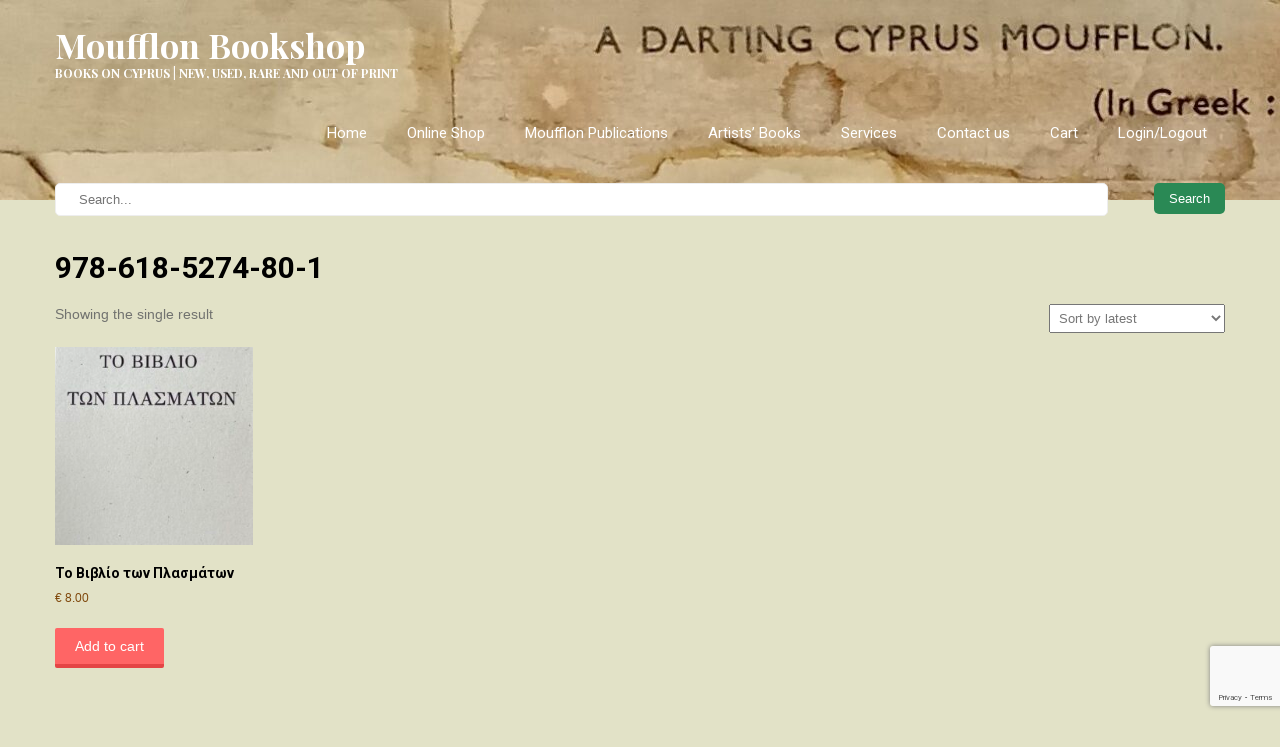

--- FILE ---
content_type: text/html; charset=utf-8
request_url: https://www.google.com/recaptcha/api2/anchor?ar=1&k=6LcU-78qAAAAAC1n4U7Av-Qpdr0KGJCXbrASBG6c&co=aHR0cHM6Ly9tb3VmZmxvbi5jb20uY3k6NDQz&hl=en&v=N67nZn4AqZkNcbeMu4prBgzg&size=invisible&anchor-ms=20000&execute-ms=30000&cb=qting9m25gr
body_size: 48920
content:
<!DOCTYPE HTML><html dir="ltr" lang="en"><head><meta http-equiv="Content-Type" content="text/html; charset=UTF-8">
<meta http-equiv="X-UA-Compatible" content="IE=edge">
<title>reCAPTCHA</title>
<style type="text/css">
/* cyrillic-ext */
@font-face {
  font-family: 'Roboto';
  font-style: normal;
  font-weight: 400;
  font-stretch: 100%;
  src: url(//fonts.gstatic.com/s/roboto/v48/KFO7CnqEu92Fr1ME7kSn66aGLdTylUAMa3GUBHMdazTgWw.woff2) format('woff2');
  unicode-range: U+0460-052F, U+1C80-1C8A, U+20B4, U+2DE0-2DFF, U+A640-A69F, U+FE2E-FE2F;
}
/* cyrillic */
@font-face {
  font-family: 'Roboto';
  font-style: normal;
  font-weight: 400;
  font-stretch: 100%;
  src: url(//fonts.gstatic.com/s/roboto/v48/KFO7CnqEu92Fr1ME7kSn66aGLdTylUAMa3iUBHMdazTgWw.woff2) format('woff2');
  unicode-range: U+0301, U+0400-045F, U+0490-0491, U+04B0-04B1, U+2116;
}
/* greek-ext */
@font-face {
  font-family: 'Roboto';
  font-style: normal;
  font-weight: 400;
  font-stretch: 100%;
  src: url(//fonts.gstatic.com/s/roboto/v48/KFO7CnqEu92Fr1ME7kSn66aGLdTylUAMa3CUBHMdazTgWw.woff2) format('woff2');
  unicode-range: U+1F00-1FFF;
}
/* greek */
@font-face {
  font-family: 'Roboto';
  font-style: normal;
  font-weight: 400;
  font-stretch: 100%;
  src: url(//fonts.gstatic.com/s/roboto/v48/KFO7CnqEu92Fr1ME7kSn66aGLdTylUAMa3-UBHMdazTgWw.woff2) format('woff2');
  unicode-range: U+0370-0377, U+037A-037F, U+0384-038A, U+038C, U+038E-03A1, U+03A3-03FF;
}
/* math */
@font-face {
  font-family: 'Roboto';
  font-style: normal;
  font-weight: 400;
  font-stretch: 100%;
  src: url(//fonts.gstatic.com/s/roboto/v48/KFO7CnqEu92Fr1ME7kSn66aGLdTylUAMawCUBHMdazTgWw.woff2) format('woff2');
  unicode-range: U+0302-0303, U+0305, U+0307-0308, U+0310, U+0312, U+0315, U+031A, U+0326-0327, U+032C, U+032F-0330, U+0332-0333, U+0338, U+033A, U+0346, U+034D, U+0391-03A1, U+03A3-03A9, U+03B1-03C9, U+03D1, U+03D5-03D6, U+03F0-03F1, U+03F4-03F5, U+2016-2017, U+2034-2038, U+203C, U+2040, U+2043, U+2047, U+2050, U+2057, U+205F, U+2070-2071, U+2074-208E, U+2090-209C, U+20D0-20DC, U+20E1, U+20E5-20EF, U+2100-2112, U+2114-2115, U+2117-2121, U+2123-214F, U+2190, U+2192, U+2194-21AE, U+21B0-21E5, U+21F1-21F2, U+21F4-2211, U+2213-2214, U+2216-22FF, U+2308-230B, U+2310, U+2319, U+231C-2321, U+2336-237A, U+237C, U+2395, U+239B-23B7, U+23D0, U+23DC-23E1, U+2474-2475, U+25AF, U+25B3, U+25B7, U+25BD, U+25C1, U+25CA, U+25CC, U+25FB, U+266D-266F, U+27C0-27FF, U+2900-2AFF, U+2B0E-2B11, U+2B30-2B4C, U+2BFE, U+3030, U+FF5B, U+FF5D, U+1D400-1D7FF, U+1EE00-1EEFF;
}
/* symbols */
@font-face {
  font-family: 'Roboto';
  font-style: normal;
  font-weight: 400;
  font-stretch: 100%;
  src: url(//fonts.gstatic.com/s/roboto/v48/KFO7CnqEu92Fr1ME7kSn66aGLdTylUAMaxKUBHMdazTgWw.woff2) format('woff2');
  unicode-range: U+0001-000C, U+000E-001F, U+007F-009F, U+20DD-20E0, U+20E2-20E4, U+2150-218F, U+2190, U+2192, U+2194-2199, U+21AF, U+21E6-21F0, U+21F3, U+2218-2219, U+2299, U+22C4-22C6, U+2300-243F, U+2440-244A, U+2460-24FF, U+25A0-27BF, U+2800-28FF, U+2921-2922, U+2981, U+29BF, U+29EB, U+2B00-2BFF, U+4DC0-4DFF, U+FFF9-FFFB, U+10140-1018E, U+10190-1019C, U+101A0, U+101D0-101FD, U+102E0-102FB, U+10E60-10E7E, U+1D2C0-1D2D3, U+1D2E0-1D37F, U+1F000-1F0FF, U+1F100-1F1AD, U+1F1E6-1F1FF, U+1F30D-1F30F, U+1F315, U+1F31C, U+1F31E, U+1F320-1F32C, U+1F336, U+1F378, U+1F37D, U+1F382, U+1F393-1F39F, U+1F3A7-1F3A8, U+1F3AC-1F3AF, U+1F3C2, U+1F3C4-1F3C6, U+1F3CA-1F3CE, U+1F3D4-1F3E0, U+1F3ED, U+1F3F1-1F3F3, U+1F3F5-1F3F7, U+1F408, U+1F415, U+1F41F, U+1F426, U+1F43F, U+1F441-1F442, U+1F444, U+1F446-1F449, U+1F44C-1F44E, U+1F453, U+1F46A, U+1F47D, U+1F4A3, U+1F4B0, U+1F4B3, U+1F4B9, U+1F4BB, U+1F4BF, U+1F4C8-1F4CB, U+1F4D6, U+1F4DA, U+1F4DF, U+1F4E3-1F4E6, U+1F4EA-1F4ED, U+1F4F7, U+1F4F9-1F4FB, U+1F4FD-1F4FE, U+1F503, U+1F507-1F50B, U+1F50D, U+1F512-1F513, U+1F53E-1F54A, U+1F54F-1F5FA, U+1F610, U+1F650-1F67F, U+1F687, U+1F68D, U+1F691, U+1F694, U+1F698, U+1F6AD, U+1F6B2, U+1F6B9-1F6BA, U+1F6BC, U+1F6C6-1F6CF, U+1F6D3-1F6D7, U+1F6E0-1F6EA, U+1F6F0-1F6F3, U+1F6F7-1F6FC, U+1F700-1F7FF, U+1F800-1F80B, U+1F810-1F847, U+1F850-1F859, U+1F860-1F887, U+1F890-1F8AD, U+1F8B0-1F8BB, U+1F8C0-1F8C1, U+1F900-1F90B, U+1F93B, U+1F946, U+1F984, U+1F996, U+1F9E9, U+1FA00-1FA6F, U+1FA70-1FA7C, U+1FA80-1FA89, U+1FA8F-1FAC6, U+1FACE-1FADC, U+1FADF-1FAE9, U+1FAF0-1FAF8, U+1FB00-1FBFF;
}
/* vietnamese */
@font-face {
  font-family: 'Roboto';
  font-style: normal;
  font-weight: 400;
  font-stretch: 100%;
  src: url(//fonts.gstatic.com/s/roboto/v48/KFO7CnqEu92Fr1ME7kSn66aGLdTylUAMa3OUBHMdazTgWw.woff2) format('woff2');
  unicode-range: U+0102-0103, U+0110-0111, U+0128-0129, U+0168-0169, U+01A0-01A1, U+01AF-01B0, U+0300-0301, U+0303-0304, U+0308-0309, U+0323, U+0329, U+1EA0-1EF9, U+20AB;
}
/* latin-ext */
@font-face {
  font-family: 'Roboto';
  font-style: normal;
  font-weight: 400;
  font-stretch: 100%;
  src: url(//fonts.gstatic.com/s/roboto/v48/KFO7CnqEu92Fr1ME7kSn66aGLdTylUAMa3KUBHMdazTgWw.woff2) format('woff2');
  unicode-range: U+0100-02BA, U+02BD-02C5, U+02C7-02CC, U+02CE-02D7, U+02DD-02FF, U+0304, U+0308, U+0329, U+1D00-1DBF, U+1E00-1E9F, U+1EF2-1EFF, U+2020, U+20A0-20AB, U+20AD-20C0, U+2113, U+2C60-2C7F, U+A720-A7FF;
}
/* latin */
@font-face {
  font-family: 'Roboto';
  font-style: normal;
  font-weight: 400;
  font-stretch: 100%;
  src: url(//fonts.gstatic.com/s/roboto/v48/KFO7CnqEu92Fr1ME7kSn66aGLdTylUAMa3yUBHMdazQ.woff2) format('woff2');
  unicode-range: U+0000-00FF, U+0131, U+0152-0153, U+02BB-02BC, U+02C6, U+02DA, U+02DC, U+0304, U+0308, U+0329, U+2000-206F, U+20AC, U+2122, U+2191, U+2193, U+2212, U+2215, U+FEFF, U+FFFD;
}
/* cyrillic-ext */
@font-face {
  font-family: 'Roboto';
  font-style: normal;
  font-weight: 500;
  font-stretch: 100%;
  src: url(//fonts.gstatic.com/s/roboto/v48/KFO7CnqEu92Fr1ME7kSn66aGLdTylUAMa3GUBHMdazTgWw.woff2) format('woff2');
  unicode-range: U+0460-052F, U+1C80-1C8A, U+20B4, U+2DE0-2DFF, U+A640-A69F, U+FE2E-FE2F;
}
/* cyrillic */
@font-face {
  font-family: 'Roboto';
  font-style: normal;
  font-weight: 500;
  font-stretch: 100%;
  src: url(//fonts.gstatic.com/s/roboto/v48/KFO7CnqEu92Fr1ME7kSn66aGLdTylUAMa3iUBHMdazTgWw.woff2) format('woff2');
  unicode-range: U+0301, U+0400-045F, U+0490-0491, U+04B0-04B1, U+2116;
}
/* greek-ext */
@font-face {
  font-family: 'Roboto';
  font-style: normal;
  font-weight: 500;
  font-stretch: 100%;
  src: url(//fonts.gstatic.com/s/roboto/v48/KFO7CnqEu92Fr1ME7kSn66aGLdTylUAMa3CUBHMdazTgWw.woff2) format('woff2');
  unicode-range: U+1F00-1FFF;
}
/* greek */
@font-face {
  font-family: 'Roboto';
  font-style: normal;
  font-weight: 500;
  font-stretch: 100%;
  src: url(//fonts.gstatic.com/s/roboto/v48/KFO7CnqEu92Fr1ME7kSn66aGLdTylUAMa3-UBHMdazTgWw.woff2) format('woff2');
  unicode-range: U+0370-0377, U+037A-037F, U+0384-038A, U+038C, U+038E-03A1, U+03A3-03FF;
}
/* math */
@font-face {
  font-family: 'Roboto';
  font-style: normal;
  font-weight: 500;
  font-stretch: 100%;
  src: url(//fonts.gstatic.com/s/roboto/v48/KFO7CnqEu92Fr1ME7kSn66aGLdTylUAMawCUBHMdazTgWw.woff2) format('woff2');
  unicode-range: U+0302-0303, U+0305, U+0307-0308, U+0310, U+0312, U+0315, U+031A, U+0326-0327, U+032C, U+032F-0330, U+0332-0333, U+0338, U+033A, U+0346, U+034D, U+0391-03A1, U+03A3-03A9, U+03B1-03C9, U+03D1, U+03D5-03D6, U+03F0-03F1, U+03F4-03F5, U+2016-2017, U+2034-2038, U+203C, U+2040, U+2043, U+2047, U+2050, U+2057, U+205F, U+2070-2071, U+2074-208E, U+2090-209C, U+20D0-20DC, U+20E1, U+20E5-20EF, U+2100-2112, U+2114-2115, U+2117-2121, U+2123-214F, U+2190, U+2192, U+2194-21AE, U+21B0-21E5, U+21F1-21F2, U+21F4-2211, U+2213-2214, U+2216-22FF, U+2308-230B, U+2310, U+2319, U+231C-2321, U+2336-237A, U+237C, U+2395, U+239B-23B7, U+23D0, U+23DC-23E1, U+2474-2475, U+25AF, U+25B3, U+25B7, U+25BD, U+25C1, U+25CA, U+25CC, U+25FB, U+266D-266F, U+27C0-27FF, U+2900-2AFF, U+2B0E-2B11, U+2B30-2B4C, U+2BFE, U+3030, U+FF5B, U+FF5D, U+1D400-1D7FF, U+1EE00-1EEFF;
}
/* symbols */
@font-face {
  font-family: 'Roboto';
  font-style: normal;
  font-weight: 500;
  font-stretch: 100%;
  src: url(//fonts.gstatic.com/s/roboto/v48/KFO7CnqEu92Fr1ME7kSn66aGLdTylUAMaxKUBHMdazTgWw.woff2) format('woff2');
  unicode-range: U+0001-000C, U+000E-001F, U+007F-009F, U+20DD-20E0, U+20E2-20E4, U+2150-218F, U+2190, U+2192, U+2194-2199, U+21AF, U+21E6-21F0, U+21F3, U+2218-2219, U+2299, U+22C4-22C6, U+2300-243F, U+2440-244A, U+2460-24FF, U+25A0-27BF, U+2800-28FF, U+2921-2922, U+2981, U+29BF, U+29EB, U+2B00-2BFF, U+4DC0-4DFF, U+FFF9-FFFB, U+10140-1018E, U+10190-1019C, U+101A0, U+101D0-101FD, U+102E0-102FB, U+10E60-10E7E, U+1D2C0-1D2D3, U+1D2E0-1D37F, U+1F000-1F0FF, U+1F100-1F1AD, U+1F1E6-1F1FF, U+1F30D-1F30F, U+1F315, U+1F31C, U+1F31E, U+1F320-1F32C, U+1F336, U+1F378, U+1F37D, U+1F382, U+1F393-1F39F, U+1F3A7-1F3A8, U+1F3AC-1F3AF, U+1F3C2, U+1F3C4-1F3C6, U+1F3CA-1F3CE, U+1F3D4-1F3E0, U+1F3ED, U+1F3F1-1F3F3, U+1F3F5-1F3F7, U+1F408, U+1F415, U+1F41F, U+1F426, U+1F43F, U+1F441-1F442, U+1F444, U+1F446-1F449, U+1F44C-1F44E, U+1F453, U+1F46A, U+1F47D, U+1F4A3, U+1F4B0, U+1F4B3, U+1F4B9, U+1F4BB, U+1F4BF, U+1F4C8-1F4CB, U+1F4D6, U+1F4DA, U+1F4DF, U+1F4E3-1F4E6, U+1F4EA-1F4ED, U+1F4F7, U+1F4F9-1F4FB, U+1F4FD-1F4FE, U+1F503, U+1F507-1F50B, U+1F50D, U+1F512-1F513, U+1F53E-1F54A, U+1F54F-1F5FA, U+1F610, U+1F650-1F67F, U+1F687, U+1F68D, U+1F691, U+1F694, U+1F698, U+1F6AD, U+1F6B2, U+1F6B9-1F6BA, U+1F6BC, U+1F6C6-1F6CF, U+1F6D3-1F6D7, U+1F6E0-1F6EA, U+1F6F0-1F6F3, U+1F6F7-1F6FC, U+1F700-1F7FF, U+1F800-1F80B, U+1F810-1F847, U+1F850-1F859, U+1F860-1F887, U+1F890-1F8AD, U+1F8B0-1F8BB, U+1F8C0-1F8C1, U+1F900-1F90B, U+1F93B, U+1F946, U+1F984, U+1F996, U+1F9E9, U+1FA00-1FA6F, U+1FA70-1FA7C, U+1FA80-1FA89, U+1FA8F-1FAC6, U+1FACE-1FADC, U+1FADF-1FAE9, U+1FAF0-1FAF8, U+1FB00-1FBFF;
}
/* vietnamese */
@font-face {
  font-family: 'Roboto';
  font-style: normal;
  font-weight: 500;
  font-stretch: 100%;
  src: url(//fonts.gstatic.com/s/roboto/v48/KFO7CnqEu92Fr1ME7kSn66aGLdTylUAMa3OUBHMdazTgWw.woff2) format('woff2');
  unicode-range: U+0102-0103, U+0110-0111, U+0128-0129, U+0168-0169, U+01A0-01A1, U+01AF-01B0, U+0300-0301, U+0303-0304, U+0308-0309, U+0323, U+0329, U+1EA0-1EF9, U+20AB;
}
/* latin-ext */
@font-face {
  font-family: 'Roboto';
  font-style: normal;
  font-weight: 500;
  font-stretch: 100%;
  src: url(//fonts.gstatic.com/s/roboto/v48/KFO7CnqEu92Fr1ME7kSn66aGLdTylUAMa3KUBHMdazTgWw.woff2) format('woff2');
  unicode-range: U+0100-02BA, U+02BD-02C5, U+02C7-02CC, U+02CE-02D7, U+02DD-02FF, U+0304, U+0308, U+0329, U+1D00-1DBF, U+1E00-1E9F, U+1EF2-1EFF, U+2020, U+20A0-20AB, U+20AD-20C0, U+2113, U+2C60-2C7F, U+A720-A7FF;
}
/* latin */
@font-face {
  font-family: 'Roboto';
  font-style: normal;
  font-weight: 500;
  font-stretch: 100%;
  src: url(//fonts.gstatic.com/s/roboto/v48/KFO7CnqEu92Fr1ME7kSn66aGLdTylUAMa3yUBHMdazQ.woff2) format('woff2');
  unicode-range: U+0000-00FF, U+0131, U+0152-0153, U+02BB-02BC, U+02C6, U+02DA, U+02DC, U+0304, U+0308, U+0329, U+2000-206F, U+20AC, U+2122, U+2191, U+2193, U+2212, U+2215, U+FEFF, U+FFFD;
}
/* cyrillic-ext */
@font-face {
  font-family: 'Roboto';
  font-style: normal;
  font-weight: 900;
  font-stretch: 100%;
  src: url(//fonts.gstatic.com/s/roboto/v48/KFO7CnqEu92Fr1ME7kSn66aGLdTylUAMa3GUBHMdazTgWw.woff2) format('woff2');
  unicode-range: U+0460-052F, U+1C80-1C8A, U+20B4, U+2DE0-2DFF, U+A640-A69F, U+FE2E-FE2F;
}
/* cyrillic */
@font-face {
  font-family: 'Roboto';
  font-style: normal;
  font-weight: 900;
  font-stretch: 100%;
  src: url(//fonts.gstatic.com/s/roboto/v48/KFO7CnqEu92Fr1ME7kSn66aGLdTylUAMa3iUBHMdazTgWw.woff2) format('woff2');
  unicode-range: U+0301, U+0400-045F, U+0490-0491, U+04B0-04B1, U+2116;
}
/* greek-ext */
@font-face {
  font-family: 'Roboto';
  font-style: normal;
  font-weight: 900;
  font-stretch: 100%;
  src: url(//fonts.gstatic.com/s/roboto/v48/KFO7CnqEu92Fr1ME7kSn66aGLdTylUAMa3CUBHMdazTgWw.woff2) format('woff2');
  unicode-range: U+1F00-1FFF;
}
/* greek */
@font-face {
  font-family: 'Roboto';
  font-style: normal;
  font-weight: 900;
  font-stretch: 100%;
  src: url(//fonts.gstatic.com/s/roboto/v48/KFO7CnqEu92Fr1ME7kSn66aGLdTylUAMa3-UBHMdazTgWw.woff2) format('woff2');
  unicode-range: U+0370-0377, U+037A-037F, U+0384-038A, U+038C, U+038E-03A1, U+03A3-03FF;
}
/* math */
@font-face {
  font-family: 'Roboto';
  font-style: normal;
  font-weight: 900;
  font-stretch: 100%;
  src: url(//fonts.gstatic.com/s/roboto/v48/KFO7CnqEu92Fr1ME7kSn66aGLdTylUAMawCUBHMdazTgWw.woff2) format('woff2');
  unicode-range: U+0302-0303, U+0305, U+0307-0308, U+0310, U+0312, U+0315, U+031A, U+0326-0327, U+032C, U+032F-0330, U+0332-0333, U+0338, U+033A, U+0346, U+034D, U+0391-03A1, U+03A3-03A9, U+03B1-03C9, U+03D1, U+03D5-03D6, U+03F0-03F1, U+03F4-03F5, U+2016-2017, U+2034-2038, U+203C, U+2040, U+2043, U+2047, U+2050, U+2057, U+205F, U+2070-2071, U+2074-208E, U+2090-209C, U+20D0-20DC, U+20E1, U+20E5-20EF, U+2100-2112, U+2114-2115, U+2117-2121, U+2123-214F, U+2190, U+2192, U+2194-21AE, U+21B0-21E5, U+21F1-21F2, U+21F4-2211, U+2213-2214, U+2216-22FF, U+2308-230B, U+2310, U+2319, U+231C-2321, U+2336-237A, U+237C, U+2395, U+239B-23B7, U+23D0, U+23DC-23E1, U+2474-2475, U+25AF, U+25B3, U+25B7, U+25BD, U+25C1, U+25CA, U+25CC, U+25FB, U+266D-266F, U+27C0-27FF, U+2900-2AFF, U+2B0E-2B11, U+2B30-2B4C, U+2BFE, U+3030, U+FF5B, U+FF5D, U+1D400-1D7FF, U+1EE00-1EEFF;
}
/* symbols */
@font-face {
  font-family: 'Roboto';
  font-style: normal;
  font-weight: 900;
  font-stretch: 100%;
  src: url(//fonts.gstatic.com/s/roboto/v48/KFO7CnqEu92Fr1ME7kSn66aGLdTylUAMaxKUBHMdazTgWw.woff2) format('woff2');
  unicode-range: U+0001-000C, U+000E-001F, U+007F-009F, U+20DD-20E0, U+20E2-20E4, U+2150-218F, U+2190, U+2192, U+2194-2199, U+21AF, U+21E6-21F0, U+21F3, U+2218-2219, U+2299, U+22C4-22C6, U+2300-243F, U+2440-244A, U+2460-24FF, U+25A0-27BF, U+2800-28FF, U+2921-2922, U+2981, U+29BF, U+29EB, U+2B00-2BFF, U+4DC0-4DFF, U+FFF9-FFFB, U+10140-1018E, U+10190-1019C, U+101A0, U+101D0-101FD, U+102E0-102FB, U+10E60-10E7E, U+1D2C0-1D2D3, U+1D2E0-1D37F, U+1F000-1F0FF, U+1F100-1F1AD, U+1F1E6-1F1FF, U+1F30D-1F30F, U+1F315, U+1F31C, U+1F31E, U+1F320-1F32C, U+1F336, U+1F378, U+1F37D, U+1F382, U+1F393-1F39F, U+1F3A7-1F3A8, U+1F3AC-1F3AF, U+1F3C2, U+1F3C4-1F3C6, U+1F3CA-1F3CE, U+1F3D4-1F3E0, U+1F3ED, U+1F3F1-1F3F3, U+1F3F5-1F3F7, U+1F408, U+1F415, U+1F41F, U+1F426, U+1F43F, U+1F441-1F442, U+1F444, U+1F446-1F449, U+1F44C-1F44E, U+1F453, U+1F46A, U+1F47D, U+1F4A3, U+1F4B0, U+1F4B3, U+1F4B9, U+1F4BB, U+1F4BF, U+1F4C8-1F4CB, U+1F4D6, U+1F4DA, U+1F4DF, U+1F4E3-1F4E6, U+1F4EA-1F4ED, U+1F4F7, U+1F4F9-1F4FB, U+1F4FD-1F4FE, U+1F503, U+1F507-1F50B, U+1F50D, U+1F512-1F513, U+1F53E-1F54A, U+1F54F-1F5FA, U+1F610, U+1F650-1F67F, U+1F687, U+1F68D, U+1F691, U+1F694, U+1F698, U+1F6AD, U+1F6B2, U+1F6B9-1F6BA, U+1F6BC, U+1F6C6-1F6CF, U+1F6D3-1F6D7, U+1F6E0-1F6EA, U+1F6F0-1F6F3, U+1F6F7-1F6FC, U+1F700-1F7FF, U+1F800-1F80B, U+1F810-1F847, U+1F850-1F859, U+1F860-1F887, U+1F890-1F8AD, U+1F8B0-1F8BB, U+1F8C0-1F8C1, U+1F900-1F90B, U+1F93B, U+1F946, U+1F984, U+1F996, U+1F9E9, U+1FA00-1FA6F, U+1FA70-1FA7C, U+1FA80-1FA89, U+1FA8F-1FAC6, U+1FACE-1FADC, U+1FADF-1FAE9, U+1FAF0-1FAF8, U+1FB00-1FBFF;
}
/* vietnamese */
@font-face {
  font-family: 'Roboto';
  font-style: normal;
  font-weight: 900;
  font-stretch: 100%;
  src: url(//fonts.gstatic.com/s/roboto/v48/KFO7CnqEu92Fr1ME7kSn66aGLdTylUAMa3OUBHMdazTgWw.woff2) format('woff2');
  unicode-range: U+0102-0103, U+0110-0111, U+0128-0129, U+0168-0169, U+01A0-01A1, U+01AF-01B0, U+0300-0301, U+0303-0304, U+0308-0309, U+0323, U+0329, U+1EA0-1EF9, U+20AB;
}
/* latin-ext */
@font-face {
  font-family: 'Roboto';
  font-style: normal;
  font-weight: 900;
  font-stretch: 100%;
  src: url(//fonts.gstatic.com/s/roboto/v48/KFO7CnqEu92Fr1ME7kSn66aGLdTylUAMa3KUBHMdazTgWw.woff2) format('woff2');
  unicode-range: U+0100-02BA, U+02BD-02C5, U+02C7-02CC, U+02CE-02D7, U+02DD-02FF, U+0304, U+0308, U+0329, U+1D00-1DBF, U+1E00-1E9F, U+1EF2-1EFF, U+2020, U+20A0-20AB, U+20AD-20C0, U+2113, U+2C60-2C7F, U+A720-A7FF;
}
/* latin */
@font-face {
  font-family: 'Roboto';
  font-style: normal;
  font-weight: 900;
  font-stretch: 100%;
  src: url(//fonts.gstatic.com/s/roboto/v48/KFO7CnqEu92Fr1ME7kSn66aGLdTylUAMa3yUBHMdazQ.woff2) format('woff2');
  unicode-range: U+0000-00FF, U+0131, U+0152-0153, U+02BB-02BC, U+02C6, U+02DA, U+02DC, U+0304, U+0308, U+0329, U+2000-206F, U+20AC, U+2122, U+2191, U+2193, U+2212, U+2215, U+FEFF, U+FFFD;
}

</style>
<link rel="stylesheet" type="text/css" href="https://www.gstatic.com/recaptcha/releases/N67nZn4AqZkNcbeMu4prBgzg/styles__ltr.css">
<script nonce="w9uhj37kfQPpIlMexqyv7g" type="text/javascript">window['__recaptcha_api'] = 'https://www.google.com/recaptcha/api2/';</script>
<script type="text/javascript" src="https://www.gstatic.com/recaptcha/releases/N67nZn4AqZkNcbeMu4prBgzg/recaptcha__en.js" nonce="w9uhj37kfQPpIlMexqyv7g">
      
    </script></head>
<body><div id="rc-anchor-alert" class="rc-anchor-alert"></div>
<input type="hidden" id="recaptcha-token" value="[base64]">
<script type="text/javascript" nonce="w9uhj37kfQPpIlMexqyv7g">
      recaptcha.anchor.Main.init("[\x22ainput\x22,[\x22bgdata\x22,\x22\x22,\[base64]/[base64]/[base64]/[base64]/[base64]/[base64]/KGcoTywyNTMsTy5PKSxVRyhPLEMpKTpnKE8sMjUzLEMpLE8pKSxsKSksTykpfSxieT1mdW5jdGlvbihDLE8sdSxsKXtmb3IobD0odT1SKEMpLDApO08+MDtPLS0pbD1sPDw4fFooQyk7ZyhDLHUsbCl9LFVHPWZ1bmN0aW9uKEMsTyl7Qy5pLmxlbmd0aD4xMDQ/[base64]/[base64]/[base64]/[base64]/[base64]/[base64]/[base64]\\u003d\x22,\[base64]\\u003d\x22,\x22TxNPNcKLwqDDqGgQaHA/wpE8OmbDoFvCnCl6U8O6w7Mgw4PCuH3DpnDCpzXDt1rCjCfDjcKXScKcXjAAw4AOCShpw6sBw74BPsKPLgEefUU1IjUXwr7CsUDDjwrClMOmw6Evwp0mw6zDisKgw5dsRMOywpHDu8OEDA7CnmbDncKfwqA8wqYkw4Q/BF7CtWB2w7cOfyrCssOpEsONYnnCukMIIMOawpQBdW8ODcODw4bCoyUvwobDosKWw4vDjMO+DRtWXMK4wrzCssOhXj/Cg8Orw7nChCfCr8OYwqHCtsKUwqJVPhbChsKGUcOdQCLCq8KhwonClj8UwpnDl1wHwpDCsww6wr/CoMKlwqFMw6QVwpLDmcKdSsOcwp3Dqidtw4Eqwr9cw6jDqcKtw6kXw7JjOMOgJCzDtXXDosOow4gRw7gQw6s4w4ofTCxFA8KRMsKbwpUIMF7DpyXDo8OVQ1o1EsK+F3Zmw4sMw7vDicOqw6nCqcK0BMKzdMOKX1XDrcK2J8KKw4jCncOSJsO1wqXCl2PDqW/DrQrDgCo5HcKIB8O1QAfDgcKLH1wbw4zCiz7CjmkzwpXDvMKcw4Igwq3CuMODOcKKNMK5KMOGwrMMOz7CqXxXYg7Ch8OWahEXP8KDwosowoklQcOcw7BXw71awoJTVcOeAcK8w7NbfzZuw5ttwoHCucOJccOjZRDCnsOUw5d3w6/[base64]/Dtk3Dg0PDpcOfwrTCjT9YO8KjwqfCgi3CmnfCqsKDwpjDmsOKVVlrME/DskUbSxVEI8OewrDCq3hAaVZzQgvCvcKcacO5fMOWOsKmP8OjwrxQKgXDtsOeHVTDh8KFw5gCDsO/w5d4wrnCtndKwoHDulU4IMOubsOdWcOaWlfCg0XDpyt8wr/DuR/CoE8yFWnDkcK2OcOiYS/DrGhQKcKVwqJWMgnCvAZLw5p1w4rCncO5wqxDXWzCqB/CvSgvw5fDkj0twpXDm19Rwo/[base64]/[base64]/[base64]/CmMKSKwTCnVTCkMO4OQ3ClRlgG1pLw7nCjV/DlhDDpjZUXkrDvi7CrHR8UAQbwrvDgcOyWGzDv1hZOhpGZMOhw7LDsHRlw5Btw6oZw6kTworDvsKiHBXDu8Knw44MwpPDp2YLw71/[base64]/Dk8KEasOlaVVOB3Zgw4wvemNaUcOQc8Kxw6HCpcKAw5gJVMOLQsKjVxYOLMOIw7zDiELDnXHCrHXCslpYH8KucMO8woNCwoh4w65bBBvCisKQeAnDmcKhf8Kuw5kSw5tjAcKVw6bCscOVwq7Dmw/DjcKpw5fCv8Kya3LCt3UEScOswo3DkMK5wr5kECs5PkDCkgp5w4nCq2o8w4/[base64]/Dqkk5w5xgaMO/wqYgGMO5w5LChMO0w7gbworDuMOIQMKaw6tKwoHCmTYfCcKKw5Zyw4nCqWPDiUnCsDdCw6oJMkXChGrCtiQ+wpDCncOELB0hw6hYJm/CocODw7zCmCfDnjHDgQnCkMOow7xtw6ZJwqDCpSnDv8ORYMK/wodNO2NiwrwMwqIOCnRoYsKFw49bwqPDpSQywp/Cp0XDgVPCrGlYwoXCv8K8w6jCqQMlw5NJw5pUPsOkwojCpsOawrXCn8KsS00Zw6HDocKdWwzDpsOHw6Imw6bDqMK6w44WcVTDtsKcPAvDu8KRwrB7bEhuw7pEHMOzw5vDk8OwB1sUwrYKZMO1wptOHixIw6Q+WUrDrMKiVi/Ds0URW8OowprCqcKsw4PDh8O1w41iw5XDqcKUwr5Rw4zDo8K1w53Dp8ORB0tkw6zCg8Kiw7jDi35MMhs0wozDmMKPSyzDiHfCusKrTUPCj8O1WsK0wp3DvMO5w4/ClMK6wpNdw6oww7ZRw4HDvQzCoW7Dqn/CqcKuw5zDrwx9wrBdRcKWCMKxI8OQwrPCmsKpd8KZwrNfbnJcCcKzLMOWwrYew6VYR8K+w6MeYggBw7JtA8O3w6sSwofCth0+TkDDsMONwqHDpMKhGjPChsOxw481wqd7w5VUPMOkS1ZEYMOmVMK2QcO8EhXClkkjw4rDk3ANw5NhwpAvw7vCtGYNH8OSwqrDhnYQw7/Cjh/DjsKwBi7ChcK8GxtkcWhSMcOUwoHCtnvCq8K5wo7DpEHDisKxQg/[base64]/CqsOGw65ow5sWI0LCocOxwqp8bMO9wpt8R8OjZ8KzEMKzCXV5w7c3w4Ibw7HDljjDhw3CjcOpwq3Cg8KHM8KHw6HCsCzDvcOldcKESQtxSClFa8KPwrPCpwwdwqDCq1nCtQ/CnTp2wrXDhcKfw7ZiEHMiw6nCjEDCj8KWKnNtw5tqf8OCw7Emw70iw5PDvkzCk1Vmw55gw6QDw6fDkcKWw7HDp8KZwq4JL8KIw7LCvR/DhcOpeUbCoDbCk8OZGkTCvcKWfSjCpMO+w44xDmAwwpfDhFYyTcOVX8Olwr3Cn2PDisKdVcO8w4zCglZVWhHCt1XCu8K2wqtvw7vDlsOAwpnCrArDssK8wofCvAwTw7nDpTrDjcKKXVcTBDvDtMOcYSzDhsKjwr8JwpLDjhlWw4hewr3Djx/[base64]/DkVrClj/DrhfDmzMJA2wSd1zCq8KLax97w6PCkcO9wr5oJsOuwqpvYwLCmW8qw7nCn8Onw77Dj0oFe0zCvk0gw6oUasOvw4LChgnDvMKPw5xBwoE6w5lFw6oYwrvDosO1w5fCmsOiFMO9w4Fhw5jDpXw+XcKgCMKfw43Ct8Kowo/DmMOWYMOdw5TCiRFgwoV5wotrcCLDiX/[base64]/w4dRw5/Dp8KNwpMnw5sKwoLCp8Ofby/DlR/[base64]/DhmZzEMOwQsOOw7nCoR3CgsOyfMOoIw3CncKSIMKDw5cyXycTNcKVOsO/w5LDoMKuwq9PU8Kye8Oqw5dKw4bDpcKjHEDDrRInwpRBWWpWw6DDun3Cp8OHPXRQwqc4LlfDg8OMwoLChMOQwqnCncKQwp/DsikawrPCg2/[base64]/Cs8O/[base64]/[base64]/DpcKpwoAJw4JRRRI1w4JEJBHCicOmw5nDmsOUw5PDswbDlmM3w4bCscO6Q8OXeyTCp0vDi2XCpsK7WSoRUy/[base64]/[base64]/DvVfCksOEwrzDr8KRwrHDl8OCDlwfw6hlR3doAMOKUh7Ct8ODZcKvSsKWw57CqU3Dhx0qwpd7w4Qfwp/[base64]/DlyBAw5YqWmPCnXbCvMKkw45nDgYuw4PCqMKuw4bCssOfDyYAw6ZVwoJaXDhYecOaVRnDtcK1w6LCucKdwrzDi8ObwrHCiBXCu8OELwHCpgk8HnJnwq/DvcOaO8KNAcKuKT/[base64]/CvhJBwqRCwps0OsOTSMOEwrApw7Zyw6tzwq4IIkrDrjfDmH3Drgshw7/CqMKbHsOew5vDgsOMwo/DvMK5w5/DoMKqw6XDmcO+P1cPa0Z7wo3CkDRBK8KzJsK+ccK4wrk9w7vDumZFw7IUwqFdwrhWS1Ahw70KXFYwBcKVPMKnAWoqwr3Dj8O4w6zDm0oQdMOuYTvCq8KFDMKXQw3CgcOYwoUyB8OCScK3wqIobcOJe8KYw4cLw7oewp7DkMOkwp7CsnPDmcKBw5Z+BsOmPcKnI8K/EH7Cn8O2Eyl0KlQfw4tCw6rDgMKnwo9Bw7PCryZ3w6/Cr8OBw5XDkMO2wrDCicKLEsKDCMOrdGAjDcOpNcKBCMKfw4c0w785S3wjacKSw4VuTsOmw7rDpsO3w7gGYmzCksOjNcOGw77DnmTDpjQsw5UUwqVrw7AVNMODZcKewq08ZkfDi3HDoVbCmcO4ERNuSS0/[base64]/BMOKwo/DjsOPw581E1VgYUUxFMONRcKiCcOQBnTCqMKUN8KkJsODwpDDhTrCiRgcb1g1w4PDssONHTjCjMKlHU/CtcK7bxjDmhDDly/DtwHCtMK/w4Ilw5TCsltheFjDtMODWsKDw6FIUmPCtcKnCBcOwoI4DTkYMmENw5HDuMOMwop+wprCvcO+B8OZKMKkMgvDs8OoPcOlM8K8w41yfirCscOdNsO8DsKWwoBkHDklwrXDn3EDLMOIwqLDuMK0wpVXw43CvDF8LRxWMsKKCcKww4QxwrpfYsK4bHR+wqHCmGnCrF/CosK/w4/CtcKAwplHw7RcDsKgw5vCl8K9fGzCtTFtwq7Du1Z8w4o/[base64]/[base64]/Dp8O3Iw9/w4sOwrlmw7TDg8Kcw7ocQsKow49yw747wqnCoAvDg3TCmsKOw5fDiVXCuMOowpjCjwfCuMODFMKIPUTDhi3CtVzDgsO0BmJBwpvDi8O8w41odhUdwr7Dn3/Cg8KeXRbCq8O6w7XCucKAwq7Cm8KmwrUewqrCo0HCk33Col/Dq8K7NwnDqcO9BMOybMOTFU41w7HCrkbDkiNWw53CgMOawqVMLsO9EHN5BsKew7MIwpXCoMOTEsKldzlBwoHDkD7Dg1QFdxvDvMOaw4t6woBSwrHCmy7CnMOPWsOmwqsODcO/McKKw7/DtG4lCsOgTVnCrDnDpS0HTcOkw7fDrkMUeMKCwodqNcOAYD3Cu8OEHsKvT8OMOQ3CjMOaTMOJNXMEZkHDkcOWJcOFw49nLEBQw6c7XsKfw43Do8OGHMKjwpYAcE3CqBXCvHN/dcK/[base64]/w53DgsKHwqANwoUOB0kKGcOFw7XDpjHCoGxIVgzDpMO2TsOlwrHDjMKlw7nCqMKcw7vDiQ9FwppuAsKyesOnw5nCnj0+wq4lHMKqdsKZwozDpMOvw55uA8Kzw5IlCcKGLQFWw43DsMK/wqHDi1MhDU03RcKgw5rCu2QDw6FEVcOGw7kzHsKJw7LCokNAw51AwqRDwp99wrTCjG3Dk8KKWz7DuFrDm8OzS0/CvsKQOS7CisOiJGUUw5PCjCrDp8OPC8K+bz3Dp8KRw7nDtMOGwqfDokJGLmhwHsKqEgkKwrB/UMKbwpVHcStAwoHCqQ4HGj9xwq/[base64]/WsOtw71PwrLCpwjCpcOjE1w0w4thwr85c8OdVQY4OcOGbsOgw7jDhiBqwrJ4wrzDgmMqwoUEw7zDvcKdVsKSw6/DjAhnwq9pEDECw4nDhMKkw4fDusK4QVrDhlvCksKleh8nNELDicKbAcOXdBd2HCwoG1PDv8OVXFMjDkhUwp3DvD7DgMKaw5Vrw4zClGoYw64/[base64]/NmLDgcKNFcKcw5Yzwr3DsTvCnhPDuS1Rw4cdwoLDiMOQwokJIlHDtsOew43Dkgp0w4PDrcKSXsKNw4TDv0/Dv8OEwoHDsMKZwrLCicKDwr3DmX3Cj8O6w4NCdWMRwrjCucOow6fDlg8gExjCjUNoH8KUFcOiw6rDtsKswohUwqNpBsOacHLCjyTDtn3CisKMNMK1w6BvL8OHf8OjwrDCgsOUM8OkfsKCwqbCjH8wA8KUbC3CtUrDqF/[base64]/W8OuBGZGRTTCikTCij7DicKWwqTCscKPwrLCuwBmEMO8Ry/DicKmwqdQKVfCml3DsWzCpcKfwqbDkMKuw6tFZBTCuSHCgB9FIsKLw7zCtDPCuTvCgllHAsO2woIuMxVSP8Kpw4Y/[base64]/ClsKva8KRw45wwoYnwqTCvMOweVtzZEtawq5SwpoGw6vChcKPw5XCiyrDp2/Di8K1JhnCm8KibsOnXMKUa8KWZXTDvcOhwoAZwpLCnD5hNXzCkMOSw7QyWMKgYE3CrjnDqH5sw4VDTQhjwp4obcOmI3/CrCPCk8OgwqdJw4UQw4LCiU/[base64]/DoRzDvMOJLztOfMK0FT9Dwps0wr3Cn8OELcKtEcKkIX9bwpfCpjMqEcKUw73CvsK/AMKvw7zDscKGb18ICMOYPMOsw7TCmHzDpcOydzTDqcK5bmPDiMKYaGtrw4dgwq0Yw4XCigrDq8Kjw7RpYMKUSsOPC8K5esOfesKKaMKXAcKQwpE+wotlwoEWwp8HQ8K7UxrCgMKmUXUdZTNzX8OrQ8O1QsKnwp8XRlbCli/Csn/DnMK/w51EGEvDqsK9wqfDocOowpXCtsKOw4pzcsOADD4Ewr/CrcOAf1vCrnNjRMKoB1fCpcKiwpBPSsKjw7hLwoPDv8OdJks1wp3DpMO6Z2omwo/DqjnDilLDpMO1IcOBBgRNw7LDnibDlhjDpmxqw65PFMOHwrPCnjdMwrdowqIPRMOTwrQWEQzDjBTDucKBwo5/[base64]/CgcK/G8KIw4nDicO4w5nDv8Ojw6jDlW4fwq5+L8O1w78XwqsmwqfCmhzDpsOmXBjCnsOBSXjDoMOwU3cjUsOoFsOwwpTCqsO0wqjDgFAScljDq8K5w6BiwpXDphnCssKaw7XCpMO4w7ZmwqXDgsKMa37DpDhbJQfDiBRtw5oGMH/DrRXCmMOtOQHDgsOawowjcH0EXsOOOMK0w5zDlMKWwqvChUsbalbCpcOWHsKswr5xXnrCgsK6wrTDixw2eC/Do8ODaMKQwpDCiA8ewrVHwobCg8Ojc8O+w6fCrEfCmxEkw7LDoDwJwpXDvcKXwrfCkcKoZsKFwoTCnnDCqGLCuUNCw7XDjkjCu8KtDFhSHcOOw5rDrn9rPzPChsOrTcKUw7zChCLDtcK2M8OaPz9NQ8O9CsOncjJvSMO4MMONwr3CnsKZwpjDgAV2w6V/w4/DhsOMOsK/RcKdV8OiGcOjZcKTw4rDu0XCokvDq1ZCA8KOw57Ct8Klwr/CtMK+OMO6wrvDn0A5NBLCsz/DizFiL8Ksw6DDlQTDpyUyO8ONwotJwqVkdnvCr3MVa8KGwp/Cr8K5w5lKWcK0K8KGw4JUwqkgwp/DjMKvwrQDYhHCt8O5w4tTwr9DEMK8SsKnw47CvxQLQcKdAcKOw6rCm8OXQhBGw7XDrzrDpiXClQVFGm0oTQPDjcOoRDkBwpDDs0XCqzrCpcOnw5rDlsK1QzbCnQjClhthU2nCiXTCgATCgMOQFTfDmcK2w6HDpVJew6d/w6LCpjrCmsKCHMOHw4vDoMOPw7vCrDJRw6TDgQdhwoLCsMOFwovCnh4ywr7Coy/CqMK0McO5wpzCv1Udwp5QUF/Cs8KjwogDwr9oeWp/w6/[base64]/wrnDlT/ChmrCtn/DnW/[base64]/RXdybi/[base64]/[base64]/DkcOUf8Ojw5VaHC3DvsOcLiJAw5wjbMOsw6HCnjnDkXjCpcOFQlbCscO7wrTDisOgWTHCisO0wo5fOUXChsK5wqRtwpTCl0xiTX3DhDPCvcOWVTnCiMKHD250IcKqPsKhOcKFwq0Iw63ClRhdOsKHP8OxGMKaNcK2Wh7ChGfCvA/DtcKdI8KQG8K1w6JtUsKvdMORwpAbwoU0KwkNJMOjTzXCl8KcwpjDocOUw47ChMOrJMK4KMOfLsOEOMOJwq1Vwp/ClDDCiWZwPkjCrcKKPnDDpi0hU2LDi2cewrEQLMKDdlbCvwRLwqI1wo7Cnh3Du8Klw5olw78Bw5xeXHDCqcKSwqNYWlxFwoHCrDXCh8O+L8OuIsOCwpLClhZ5GRc5LjfCjV7DoSbDsxbDjVI9PjE/c8KPCj7Cg2jCpG3Dp8OKw6TDqcO+dcKuwr4WY8OdOMOBw47CuWrClR5vH8Kdwp04WmNTbFwJesOjbXLCrcOhw5Igw4Z5wqpAAAXDlTnDi8OFw53CtEY8w6TCuH95w63DvxvDuQ4PFx/Dn8KUw6DCmcKiwqFYw5/CixbClMK/wrTDqlHCgkrDtcK3TEswA8OCwpd3wp3DqXtPw7tSwr1NM8Okw45uVijCvcOPwrZJwrhNfMOJDcOwwrpTwpM0w7N0w5TClyDDk8OHYHDDngULw5jDusODwq9vAGPCk8Kmw6Vqw411G2bDgU5Jw4DCmS4hwqMowpvChjrDjMKRVRILwrQjwoAUR8ORw5NBworDmcKsFBk/cVxfZygAFinDp8OXLFJow4/DrsOjw4nDg8Onwohrw6TCscOSw63Dh8OrA2Bzw6FiBsOQw7TDsw/Do8Ohw5oHwp4jMcOODsK+RHbDuMONwr/DlFI5TSs9w6UcDsKrw7DCiMO2e09bw5RSLsO+alrCpcK4w4BuOMOLL1nDkMK0JMKCJnktVMKGPwY1IyEVwqTDpcOYN8O/[base64]/wr1uK8OeSTHCpy1mw7V7DGDDpCfCmyrCkMOuPcKrG23DvsODw6vDlmB0w63Cv8O6wobCmsOXWcKRJ3cXN8Ktw7x6KWjCunzCr23CrsK6VmZlwrVES0JsZ8O2w5bCqcOUNxPCtCgBGwAIODzDq1Y2byDDrgbCq0lpMGnCjcOwwprDrsKuwp/Cg0c8w47Cg8OHwpEgRcKpfMKaw7FGw4JYwo/CscOQwpdZAEZAesK9bwoCw4h2wppPQClBaw/CsizCpMKNw6NoNigJwq3CqsODwpkyw5HCscO5wqcJbMOJQUfDqAsgUWjDgFXDs8Onw6chwqdXNBhowp3CszdVWHF9X8OXw4jDozvDosOrPsOjJRtpeVjCimDChsOtw5jCoQnCjMK9OsKxw6Fsw4vCr8OPw658LcO/[base64]/Cv8O3w7bDvsOYw5rCkcOLwrbDozrCm01hwqBPw63DmcOtwrrDp8O6wojCkTXDksOoBXVlRQVfw4zDuRvDgsKQKcOkQMOHwoPCkcONS8KewprCghLCmMKDZ8O2bUjDjVcAwo1JwrdHVcOSwpDCsT4Pwqt3SitKwr/DiXXCjsKUB8OIw4zDq30hCiPDgj5zR2DDmX8sw5Qja8Ofwo1pMsKdwpQ1wrYDHsKmK8K4w7rDnsKjwqUVZF/DnkXCs0U5XxgZw5ERwqzCg8Kaw6IvRcOLw4zClC3CoSrDhHnDhMKxwqdOwo7Dm8OnTcOmccOTwpIVwqI3FEvCs8OJwrfCkMKjLUjDn8K4wp/Dmj86w4U7w49/w4RrVysUw7/[base64]/[base64]/w51JwovCgsKJw67Ci8O2w7TDnMO3fAIFw6ZRccORHBHDk8KqJ3HDgn0bdMOmCcKBeMKdwp5Zw7gFwpkCw4RHCQIfczPCslgewoTDlcK7RCrDiSzDo8ObwrpIwrDDtHPDu8O/[base64]/DlFZawprCssOqaW3Cvz5ow7oQBMObwrDDnAnCgcKcdw7DgsOmACPDpsODYQPDgzDDj1gKVcKfw4oAw6fClSDCgcK1w7rDpMKnasOFwq5FwoLDr8OSwrViw77CjsKLSMOFw5Q6XcO5Oi59w7jClMKBwoQqNFHDql/[base64]/w5HCuBbDvDECV8OOwp5yLcOxcE7ClmgXwrbCnsO9JcK9wr7CmlTDpMO+FDLCryTDi8O7N8OiecOhw6vDi8K9I8O2wofCnsK1wofCqkDDrMKuLxJXCGrCv0tfwoZpwrgUw6vDoHhMBcKkfMORUsOJw5IybMOowr/ClsKUIBjDqMK2w6oeG8KJeVQcwpFmAMOHFhUddm8qw6IneBldbcOrSMOpVcOVworDp8Kzw5pow4Q7W8OEwrZ6ZH0wwr7Dtl02FcKuemhIwpLDo8KOw4Ztw7rDncK1XsOlwrfDlh7DmcOPEsOhw4/Ck1zCswfCocO/[base64]/[base64]/E8OaKsKCT8O8woDCsMK+chsXcmBwLyVHwrl6wrbDp8KueMO/[base64]/DvA3Cp8Ohw7PDjxIvN8OxwrUTZsKraiXCvX3CrMKpwqd7wo/DiHbCmcKuWBACw73Dh8K5TMOBAMOFwpvDlFHCrk8VUQbCgcOFwrvDm8KCBW7Dv8OJwr7ChWJUaUXCscORG8KRBU/DjsOSRsOpEkTCjsOpEsKUbDPCmcO8FMOVwqNzw5Z+w6fDtMOOGcK/w7kew7hsL2fChMO5QcKDwo7CiMKFwrNvw67DksORJGgEwr/DiMO0wpkPw4zDu8Krw6AEwo/[base64]/DnMOGw4NPeMOTwqjCjktRw4XDnATCosK2FMKtw49lJmsdNB1vwrxuXArDucKjJsOEdsKvLMKEwqnDncOgXFBVUDHCh8OOQ1PDnGbDnSwmw7ltKsO4wrd/w4LCm3pvw5/Dp8Kgwo54OsKIwovCu27DvcKEw55zFjIAwr/CisOUwoDCtD0LTGsRZnXCuMOrwpzCvsKtw4B2w546wpnCksOtw5cLcVnCrU3DgEJpDkvDi8KuG8KcNRUqwqPCn2hhXDLCoMOlwr1GYcOqWAF+OE5/[base64]/wpALSHRXOXvCpxc8Vj7ClHc8wrMgUldWKsK+wpzDrsKiwq/CpWrDmCLCg30gUcOFYMKSwpxcOj/DnlNcw6RJwoPCsyJfwqXClSXDgnwYXwPDrjvDoQV4w4RyPcK9L8KEPEbDpsO5woDCnsKCwoXDucOSAMKWa8OZwptrwqXDhcKAw5Ihw6/CscKRIj/CuEoMwozDlhfCrm3CkcKawoQwwq/Cp3HCmgMbNcOFw5/Co8O9RSvCkcOfwooww5fCuR3CmMOWXMOTwrXDusKMwoErWMOkfsOQw5/DihXCsMKtwqnDvxXDhwANYsO9FsK5ccKEw7thwoXDvS82NsOow77Cqk0TBsOOwpLDhsOzJcKZwp7Dh8ODw51SVXVJwo0CD8K0w6bDpx4xwq7DoXfCr1jDmsKyw54NQ8KowoYIAkJEw6XDhHhia0c6ccKwUcO/WgrChnTCm2kHXAcGw5TCr3kxC8KHE8KvRD/[base64]/PW5ESMKcGG98wqAYw6/[base64]/CcO0PSlnUsOewqTDhAtmwrBjAnnDrnfCmS3CiXTDscOMfsKBwpB6IC52woUmw5t6wplHElbCocO9eSLDljJkVcKMw6DCjTpcTUzDmiPCi8KWwoMJwrEoExlse8OAwrtIw7Btw55rQQUYfsOWwrpKw4zDlcOQLsONS19/[base64]/CjsKRGMKUw4gww4sCQQ8EQRt6w6vDthV5w6TCpQTDiytjQzbCnMOiMWXClMOpZcOMwpABwozCjGd7wpg9w7FHw5zCjcOZbj7CgsKiw7PDgyrDn8ONw57CkMKqXMOQw4/DqTsUP8OEw48hB2gSw5nCnzvDuHYcClnDlEnCv0oBAcO0EgMew4kPwrFxwo3Cj13DulzCkMOORFtVOMOxY0zCsmsSe2Awwr/CtcOnA0o5C8KjZsOjw4UXw4jCo8Oow4RBASc5LEtXO8Olb8O3fcOgGAPDs3/DkW/CqV8NAGgKw6xNAkPCtx5Jc8KbwpkIaMKiw5Ftwohvw5XCsMKSwqPDrRDDmkPCvRZyw7NuwpHDpcO3w4nCngAewoXDmArCucKaw4wyw7DCp2rCuhVWUU0cJgXDh8O2wrJ5w6PChS7DrsO4w51Hw4nDh8OOGcK3E8KkDzrCtnUpw4/CqcKgwoTDhcO9NMOPChkFwoEsE2fDicONwrM/w7LDoHTCoWHCn8KPJcOowoAPwo9lVBHDsUnDhghRQSHCnGbCvMK+JjbDn3Zsw43Cu8Ojw7nCnnFvw4wSFV/CnnZSw5DDvMOhOsOaWzsbI0/CmQ/ClcOnw7/DqsOfwpLDucOXwrB6w7bCnsOTXAYewp1MwrvCmizDi8Ogw5FzRsOzw48LCMK0wrlzw68QOGnDrcKVXcOXXcOdw73Dn8OKwrxIUFQMw47DokFpTEbChcOJfzdWwonDjcKQwokHR8ONPmJgFcKfE8OfwqjCj8KpMMK3woLDqsKQYMKNOcO0WhRAw40ISWMEW8OgfH8ub1/Cs8KXw4smT0ZNIcKyw4zCiSIBDwQFJcK0w5zDnsOzwqHCnsOzE8K4wovCmsKOWiTDm8OXw6zCiMO1wpVyQ8Kbwr/DhFbCvBjCksOwwqbDhjHCsi8QPUhJw6RFd8KxeMOCw6YOw4MTwrzCicKGw7oywrLCjh1ewqkNYMKEfD3DiAgHw5V2wqgoeRHDgFcawq5MNcKTwq4HFcO6wqoOw74LNsKCW3srJsKdP8KLekM3w7FafD/Dv8OAFsKtw4PClwzDoE3CqcOFw7LDoGZqLMOAw4bCsMKJQ8Okwqhhwq/DusORAMKwcMOOw7DDt8KuIUZbwr0OHcKPI8Orw5/[base64]/T8Kcw5g+AQvCrsKjNMOawrnDksKgwr3CvsKYwqY9w5oGwp/CkT11AGMff8KJwot/wo9hw7ctwrbCkcOlJ8KfA8OsTlIocmgbwqxeJcOwB8O8AsKEw5MNwoxzw6jClA0IY8Oyw4PCm8O/wr4Ow6jCswvDqMKAXcKXOAVrbX3CssOOw7bDjcKYwqPCghTDn2I5w4wefcK6woXCuTzDs8K3NcKBAxDCkMOvdGYlw6PDusO3HFbCuzRjwrTDmXt/CFNYRFhiwqs+XRprw6fCmBVPaFDCn1TCs8OdwpVsw7bCksO2GMOYwrsRwqPCtUpYwoPDmF3DiQ57wptpw5pLQcKQaMOIa8KIwpV/[base64]/DrsOgwoPCnsKxTUEhKMK/[base64]/[base64]/CmMKfemzDisO6MsKrR8KBCsOXwpzDgQXDm8OiwpMxFcKhdcKAGmoRZMOEw53CqsKgw5Iywq/[base64]/Dp8OqYMOGwqs5w5Avw54Zw5/Dow3CgsKnwrF4w5PCiMKQw7hVegfCpSjCucKbw4BIw7LDumTClcOEwq7ChiNeesKVwop5w7Qpw75xe1rDtW1uaDrCsMOCwpTCpmJkwp8Cw5AiwobCvsOhUcKMMnvDlMKqw7PDk8OTE8KOcQXDqihZRMKqFHVhw73Cig/DlsKCwrw9ACYfwpcAw6jCqsO2wobDpcKXwq03KsOWw6BUwqnDlcKtN8KIwrdceljCn0/CusOjw73DsDYgwrFpZMOFwrrDicKZUMOMw5Yqw7fCn3cRNxRVOGw9EknCmMOlw69EVHDCosOTHlDDgmVPwqHDncKlw57Di8KxGSp/[base64]/Co8KDIsKQO8OGw5bCoj4zw7wecn3DvlAkwoXCnS4Dw6bDjCHCqsOBWcKcw5pNw5tQwoQXwr1/wpxnw4TCmRgkIcODXMO/AA3CuGrDnA9+CRw+w5g3w5NHwpMrwqZjwpXCocK1fcOkwpPCqxwPw780w4XDg346w4oZwqrCicONQA7CjygSMsOZwpZPw68+w5vDs2HCrsKhw5cFOHkkwp4lw6Ylw5JzUSc2wofDrcOcCcOkwrLDqHYrwqETZhhSwpTCusONw6Bsw7zDuxFUw77DkBsjf8KUE8KJw4/DjXQfwqrDtS1MGGHClWJRw6QZwrXDshE8w6sWaxDDjMO/wqzCnCnDh8KFwopefsK3RcKfUj4gwqXDtivClsKRUh9JeyoEajjDnQ0nXFoXw7w6Tx8secOOwpEiwpTCkMO+w7fDpsO2CQMbwpPCrMO0M18Zw7/CgEcpbcOTNlBgGDzDv8ObwqjDlcOhbsKqNW1yw4VHWkXDn8KwVkDDscOxBsKULEvCssOqcCMZJcKmPVLCqcKXV8OOw7vDnAd1wpTCjXQYCMOieMONUEYxwpTDnyhBw5keETAUAWErUsKzMXcUw49OwqvClS91WlXCsGHCrsK/[base64]/Ci1LCscOINgrDusO0wq/DtMOgwqjDvhjDg8KRwp7CgmsbEkkObghIDMKxGRYDdyonJBLCkG3DgWxYw6LDrSk4B8OSw5wvwr7Ckj3DpTDDoMKvwpFtM2sIdMOQDjbCpcOIHiHDpsOew51owpIqXsOQw5h/[base64]/[base64]/DisKLw44Qw4JJIsOBVV3CsMK+wqdpRlDDg8KUMALDtsK5cMOSwr3CkDo2wonCmGZPwrItE8ONLE3ClRDDvBXCqsKKN8OSwqp6cMOOKcO/[base64]/CtMO8DsOnScOOA1grw7hlasKeD8O3E8Kaw7PDqgHDh8KawplrIcOwZF3DvUcLwpAdUsOtKCVHYsOjwqREDG/CqXXDjm7CqRfCqXVAwrEvwpzDugbDmwIGw7IuwoTCm0jCo8ObDALCiUvCkcKEwp/DssK2TEDDnsO8w7N8wqrDpcK+w4/DszRMajQCw4hpw7IoDRbCjRsJw7HDscOTCXAtHsKGwoDCgGQzwrZWXMOqwrIwGm3ClF/[base64]/CgRfDoMO3dsOLc1RMV8K6VFPCk8OuNMKmw5BxO8K+cgLCsyFqX8Kbw63DgG3DgMO/[base64]/HsOQw5vCisOHw77DocO9AcOjXFLCpMKjQ8KVZB3DssKOwqZYwpHDusO9wrTDnRzCrV/DkMKxAwzClG/Dp18mwpbDo8Opwr8+wrzCk8OQDMK/wqbDiMK1wqEwKcKlw4vCm0fChBnDnXrDulnDocKydcOdwpvCn8OHwp3DjsKCw5vCr2rDusOoK8KSLTrDl8KvcsKaw7ZYXBxyJcKjRMK4bVEeLFvCn8Kow5bCocKpw5s2wp9fIjLCnCTDvkrDjsKuwp/CmX9Kw459bzApw5/[base64]/CgxZmwqvDq8KJSRfCszTCtsK1TMO1PF7DjMOePmwDSE0cc25/wrzCrhDChDJcw6/CiR3CgUFkPsKcwrrDnHrDl30Rw5fCksOdGiXCt8OhW8OmDV8mQzbDvyl4wq5fwprDi1PDnQ4Lwq/DscOoTcKxM8KOw6vCmMOgwrsrBsKQNMKpDi/CtALDih48Tj7Ds8OAwp8kLH0jw5bCt3oqUXvCqnMcasKuQEwHwoHCowXCqAYkw6F3wqhhEzXDtMKgBlQ7CjpGw57DvD5swqnDusKTcx7CncKtw5/Dk1PDikPCjcKowrHChMKMw6EsbcOdwrLCsF/DrVnCiCLCtABEw4pbwrPCl0rDlhQjXsOdR8Ouw7xAw7ZBASTCgBVlwopVPMK+Pit3w7g7wolVwoF9w5TDrsO1w63DhcKlwogbwoJSw6TDg8KvWhbCkMOzBMOvwq8WSMOfdi8b\x22],null,[\x22conf\x22,null,\x226LcU-78qAAAAAC1n4U7Av-Qpdr0KGJCXbrASBG6c\x22,0,null,null,null,1,[21,125,63,73,95,87,41,43,42,83,102,105,109,121],[7059694,999],0,null,null,null,null,0,null,0,null,700,1,null,0,\[base64]/76lBhn6iwkZoQoZnOKMAhmv8xEZ\x22,0,0,null,null,1,null,0,0,null,null,null,0],\x22https://moufflon.com.cy:443\x22,null,[3,1,1],null,null,null,1,3600,[\x22https://www.google.com/intl/en/policies/privacy/\x22,\x22https://www.google.com/intl/en/policies/terms/\x22],\x22BW5IODWPyDXBs/25dFRHIBA66MCXbukzZtxfWqciY+w\\u003d\x22,1,0,null,1,1769880967455,0,0,[219,12],null,[161,191],\x22RC-R5VxmIDZQ07XQA\x22,null,null,null,null,null,\x220dAFcWeA5-_8kltgMz08nN0z9kBrdodV3dGSMq9HbWUeqV4eCjHNfzaQaEfSCv-vVJlyqxOpp9tSJrtz3tV-LgYBnPf3qb-vKSKQ\x22,1769963767202]");
    </script></body></html>